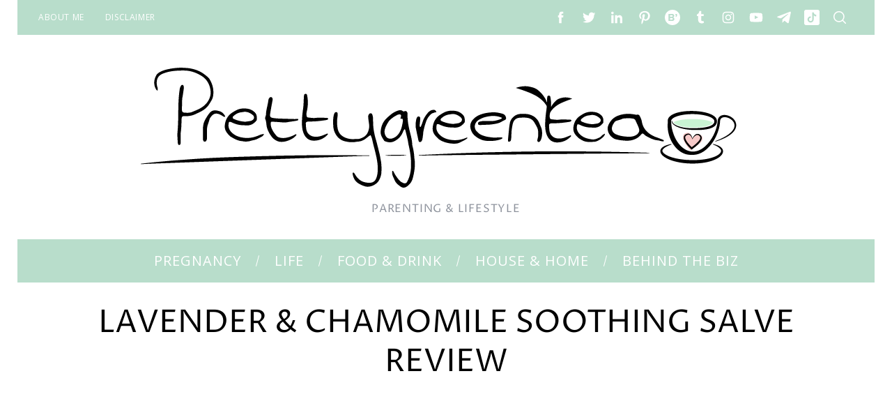

--- FILE ---
content_type: text/html; charset=utf-8
request_url: https://disqus.com/embed/comments/?base=default&f=prettygreentea&t_i=7330%20http%3A%2F%2Fwww.prettygreentea.com%2F%3Fp%3D7330&t_u=https%3A%2F%2Fwww.prettygreentea.com%2F2015%2F07%2Flavender-chamomile-soothing-salve&t_e=Lavender%20%26%20Chamomile%20Soothing%20Salve%20Review&t_d=Lavender%20%26%20Chamomile%20Soothing%20Salve%20Review&t_t=Lavender%20%26%20Chamomile%20Soothing%20Salve%20Review&s_o=default
body_size: 2661
content:
<!DOCTYPE html>

<html lang="en" dir="ltr" class="not-supported type-">

<head>
    <title>Disqus Comments</title>

    
    <meta name="viewport" content="width=device-width, initial-scale=1, maximum-scale=1, user-scalable=no">
    <meta http-equiv="X-UA-Compatible" content="IE=edge"/>

    <style>
        .alert--warning {
            border-radius: 3px;
            padding: 10px 15px;
            margin-bottom: 10px;
            background-color: #FFE070;
            color: #A47703;
        }

        .alert--warning a,
        .alert--warning a:hover,
        .alert--warning strong {
            color: #A47703;
            font-weight: bold;
        }

        .alert--error p,
        .alert--warning p {
            margin-top: 5px;
            margin-bottom: 5px;
        }
        
        </style>
    
    <style>
        
        html, body {
            overflow-y: auto;
            height: 100%;
        }
        

        #error {
            display: none;
        }

        .clearfix:after {
            content: "";
            display: block;
            height: 0;
            clear: both;
            visibility: hidden;
        }

        
    </style>

</head>
<body>
    

    
    <div id="error" class="alert--error">
        <p>We were unable to load Disqus. If you are a moderator please see our <a href="https://docs.disqus.com/help/83/"> troubleshooting guide</a>. </p>
    </div>

    
    <script type="text/json" id="disqus-forumData">{"session":{"canModerate":false,"audienceSyncVerified":false,"canReply":true,"mustVerify":false,"recaptchaPublicKey":"6LfHFZceAAAAAIuuLSZamKv3WEAGGTgqB_E7G7f3","mustVerifyEmail":false},"forum":{"aetBannerConfirmation":null,"founder":"940924","twitterName":null,"commentsLinkOne":"1 Comment","guidelines":null,"disableDisqusBrandingOnPolls":false,"commentsLinkZero":"0 Comments","disableDisqusBranding":false,"id":"prettygreentea","createdAt":"2013-05-06T05:06:49.167753","category":null,"aetBannerEnabled":false,"aetBannerTitle":null,"raw_guidelines":null,"initialCommentCount":null,"votingType":null,"daysUnapproveNewUsers":null,"installCompleted":true,"moderatorBadgeText":"","commentPolicyText":null,"aetEnabled":false,"channel":null,"sort":4,"description":null,"organizationHasBadges":true,"newPolicy":true,"raw_description":null,"customFont":null,"language":"en","adsReviewStatus":1,"commentsPlaceholderTextEmpty":null,"daysAlive":0,"forumCategory":null,"linkColor":null,"colorScheme":"auto","pk":"2329336","commentsPlaceholderTextPopulated":null,"permissions":{},"commentPolicyLink":null,"aetBannerDescription":null,"favicon":{"permalink":"https://disqus.com/api/forums/favicons/prettygreentea.jpg","cache":"//a.disquscdn.com/1768293611/images/favicon-default.png"},"name":"PrettyGreenTea","commentsLinkMultiple":"{num} Comments","settings":{"threadRatingsEnabled":false,"adsDRNativeEnabled":false,"behindClickEnabled":false,"disable3rdPartyTrackers":false,"adsVideoEnabled":false,"adsProductVideoEnabled":false,"adsPositionBottomEnabled":true,"ssoRequired":false,"contextualAiPollsEnabled":false,"unapproveLinks":false,"adsPositionRecommendationsEnabled":false,"adsEnabled":true,"adsProductLinksThumbnailsEnabled":true,"hasCustomAvatar":false,"organicDiscoveryEnabled":false,"adsProductDisplayEnabled":false,"adsProductLinksEnabled":true,"audienceSyncEnabled":false,"threadReactionsEnabled":true,"linkAffiliationEnabled":false,"adsPositionAiPollsEnabled":false,"disableSocialShare":false,"adsPositionTopEnabled":true,"adsProductStoriesEnabled":false,"sidebarEnabled":false,"adultContent":false,"allowAnonVotes":false,"gifPickerEnabled":true,"mustVerify":true,"badgesEnabled":false,"mustVerifyEmail":true,"allowAnonPost":false,"unapproveNewUsersEnabled":false,"mediaembedEnabled":true,"aiPollsEnabled":false,"userIdentityDisabled":false,"adsPositionPollEnabled":false,"discoveryLocked":false,"validateAllPosts":false,"adsSettingsLocked":false,"isVIP":false,"adsPositionInthreadEnabled":true},"organizationId":1808791,"typeface":"auto","url":"http://www.prettygreentea.com/","daysThreadAlive":0,"avatar":{"small":{"permalink":"https://disqus.com/api/forums/avatars/prettygreentea.jpg?size=32","cache":"//a.disquscdn.com/1768293611/images/noavatar32.png"},"large":{"permalink":"https://disqus.com/api/forums/avatars/prettygreentea.jpg?size=92","cache":"//a.disquscdn.com/1768293611/images/noavatar92.png"}},"signedUrl":"http://disq.us/?url=http%3A%2F%2Fwww.prettygreentea.com%2F&key=4MLHdJjnQKnZXufdfpx_Ow"}}</script>

    <div id="postCompatContainer"><div class="comment__wrapper"><div class="comment__name clearfix"><img class="comment__avatar" src="https://c.disquscdn.com/uploads/users/13206/8072/avatar92.jpg?1438958425" width="32" height="32" /><strong><a href="">Drea.</a></strong> &bull; 10 years ago
        </div><div class="comment__content"><p>This looks lovely! I can imagine this smells incredible, would love to give this a try!</p><p>Drea xo<br><a href="http://disq.us/url?url=http%3A%2F%2Fdreasjunkyard.blogspot.co.uk%2F2015%2F07%2Fmy-travel-cosmetics-makeup-fashion-beauty.html%3Aww4icX74lpudI0MOaNuqJAq3txk&amp;cuid=2329336" rel="nofollow noopener" target="_blank" title="http://dreasjunkyard.blogspot.co.uk/2015/07/my-travel-cosmetics-makeup-fashion-beauty.html">Drea's Junkyard</a></p></div></div><div class="comment__wrapper"><div class="comment__name clearfix"><img class="comment__avatar" src="https://c.disquscdn.com/uploads/users/94/924/avatar92.jpg?1483607776" width="32" height="32" /><strong><a href="">Daisy</a></strong> &bull; 10 years ago
        </div><div class="comment__content"><p>It really does!</p></div></div><div class="comment__wrapper"><div class="comment__name clearfix"><img class="comment__avatar" src="https://c.disquscdn.com/uploads/users/2332/3445/avatar92.jpg?1367236994" width="32" height="32" /><strong><a href="">Sophie</a></strong> &bull; 10 years ago
        </div><div class="comment__content"><p>Oooh, this sounds luxurious! And my age old question is... is it cruelty free?</p></div></div><div class="comment__wrapper"><div class="comment__name clearfix"><img class="comment__avatar" src="https://c.disquscdn.com/uploads/users/94/924/avatar92.jpg?1483607776" width="32" height="32" /><strong><a href="">Daisy</a></strong> &bull; 10 years ago
        </div><div class="comment__content"><p>It's cruelty free - I'll add that into the post, totally forgot!</p></div></div></div>


    <div id="fixed-content"></div>

    
        <script type="text/javascript">
          var embedv2assets = window.document.createElement('script');
          embedv2assets.src = 'https://c.disquscdn.com/embedv2/latest/embedv2.js';
          embedv2assets.async = true;

          window.document.body.appendChild(embedv2assets);
        </script>
    



    
</body>
</html>
